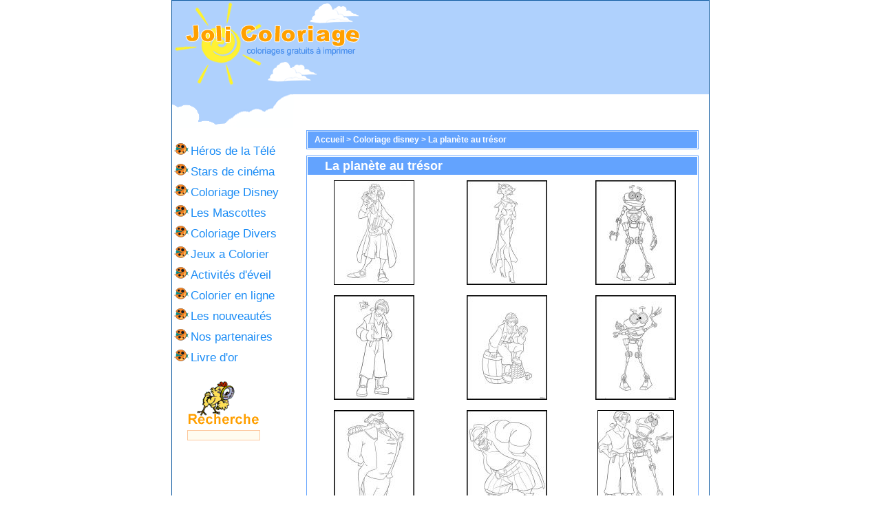

--- FILE ---
content_type: text/html; charset=utf-8
request_url: http://jolicoloriage.free.fr/thumbnails.php?album=27
body_size: 24910
content:
<!DOCTYPE HTML PUBLIC "-//W3C//DTD HTML 4.01 Transitional//EN" "http://www.w3.org/TR/html4/loose.dtd">
<html dir="ltr">
<head>
<title>Joli Coloriage - La planète au trésor</title>

<meta http-equiv="Content-Type" content="text/html; charset=utf-8">
<meta http-equiv="Pragma" content="no-cache">
<meta name="description" content="Coloriage et activit&eacute;s ludiques pour les enfants, dessins &agrave; imprimer et colorier, coloriage en ligne, window color.">
<meta name="keywords" content="coloriage, coloriages, coloriage enfant, diddl, disney, colorier, window color, winx, animaux, dora, pucca, no&euml;l, oui oui, oui-oui, totally spies, bratz, spiderman, cars, barbie, winnie, babar, titi, blanche neige, halloween, dinosaures">
<link rel="shortcut icon" href="http://jolicoloriage.free.fr/cocci.ico">
<link rel="stylesheet" href="themes/jolicoloriage/style.css" type="text/css">
<script type="text/javascript" src="scripts.js"></script>
</head>

<BODY>

<table border="1" cellpadding="0" cellspacing="0" style="border-color: #198BF5; border-collapse: collapse" align="center" width="780">
  <tr>
    <td width="780">
    <table border="0" cellpadding="0" cellspacing="0" style="border-collapse: collapse" width="100%">
      <tr>
        <td width="273" height="136" bgcolor="#AFD1FD">
        <a href="http://jolicoloriage.free.fr/"><img border="0" src="http://jolicoloriage.free.fr/gfx/logo.gif" width="273" height="136"  alt="Joli Coloriage"></a></td>
        <td width="507" height="136" align="center" bgcolor="#AFD1FD">














<script type="text/javascript"><!--
google_ad_client = "ca-pub-0156055252743771";
/* 468x60, date de cr�ation 15/11/09 */
google_ad_slot = "4182854827";
google_ad_width = 468;
google_ad_height = 60;
//-->
</script>
<script type="text/javascript"
src="http://pagead2.googlesyndication.com/pagead/show_ads.js">
</script>

















</td>
      </tr>
    </table>
    
    
    
<table border="0" cellpadding="0" cellspacing="0" style="border-collapse: collapse" align="center" width="780">
  <tr>
    <td width="180" valign="top">
    
    
    
    <table border="0" cellpadding="0" cellspacing="0" style="border-collapse: collapse" width="180">

      <tr>
        <td width="180" align="left" valign="top" height="49">
        <img border="0" src="http://jolicoloriage.free.fr/gfx/topleft_menu.gif" width="177" height="49" alt=""></td>
      </tr>
      <tr>
        <td width="180">

<br>
<!-- Menu gauche: debut -->
<table border="0" cellpadding="0" cellspacing="0" style="border-collapse: collapse" width="100%">
  <tr>

    <td width="100%">
    <table border="0" cellpadding="0" cellspacing="0" style="border-collapse: collapse" width="100%">

      <tr>
        <td width="180" height="30">&nbsp;<img border="0" src="http://jolicoloriage.free.fr/gfx/coccipuce.gif" width="21" height="17" alt="Coloriage s&eacute;ries t&eacute;l&eacute;"> <a href="http://jolicoloriage.free.fr/index.php?cat=3&amp;page=1" class="menugauche">H&eacute;ros de la T&eacute;l&eacute;</a></td>
      </tr>

      <tr>
        <td width="180" height="30">&nbsp;<img border="0" src="http://jolicoloriage.free.fr/gfx/coccipuce.gif" width="21" height="17" alt="Coloriage stars de cin&eacute;ma"> <a href="http://jolicoloriage.free.fr/index.php?cat=8&amp;page=1" class="menugauche">Stars de cin&eacute;ma</a></td>
      </tr>

      <tr>
        <td width="180" height="30">&nbsp;<img border="0" src="http://jolicoloriage.free.fr/gfx/coccipuce.gif" width="21" height="17" alt="Coloriage Disney"> <a href="http://jolicoloriage.free.fr/index.php?cat=2&amp;page=1" class="menugauche">Coloriage Disney</a></td>
      </tr>

      <tr>
        <td width="180" height="30">&nbsp;<img border="0" src="http://jolicoloriage.free.fr/gfx/coccipuce.gif" width="21" height="17" alt="Les mascottes"> <a href="http://jolicoloriage.free.fr/index.php?cat=7&amp;page=1" class="menugauche">Les Mascottes</a></td>
      </tr>

      <tr>
        <td width="180" height="30">&nbsp;<img border="0" src="http://jolicoloriage.free.fr/gfx/coccipuce.gif" width="21" height="17" alt="Coloriage divers"> <a href="http://jolicoloriage.free.fr/index.php?cat=6&amp;page=1" class="menugauche">Coloriage Divers</a></td>
      </tr>

      <tr>
        <td width="180" height="30">&nbsp;<img border="0" src="http://jolicoloriage.free.fr/gfx/coccipuce.gif" width="21" height="17" alt="Jeux a colorier"> <a href="http://jolicoloriage.free.fr/index.php?cat=5&amp;page=1" class="menugauche">Jeux a Colorier</a></td>
      </tr>

      <tr>
        <td width="180" height="30">&nbsp;<img border="0" src="http://jolicoloriage.free.fr/gfx/coccipuce.gif" width="21" height="17" alt="Activit&eacute;s d'&eacute;veil"> <a href="http://jolicoloriage.free.fr/index.php?cat=9&amp;page=1" class="menugauche">Activit&eacute;s d'&eacute;veil</a></td>
      </tr>

      <tr>
        <td width="180" height="30">&nbsp;<img border="0" src="http://jolicoloriage.free.fr/gfx/coccipuce.gif" width="21" height="17" alt="Colorier en ligne"> <a href="http://jolicoloriage.free.fr/enligne/" class="menugauche">Colorier en ligne</a></td>
      </tr>

      <tr>
        <td width="180" height="30">&nbsp;<img border="0" src="http://jolicoloriage.free.fr/gfx/coccipuce.gif" width="21" height="17" alt="Nouveaux coloriages"> <a href="http://jolicoloriage.free.fr/thumbnails.php?album=lastup&amp;cat=0" class="menugauche">Les nouveaut&eacute;s</a></td>
      </tr>

      <tr>
        <td width="180" height="30">&nbsp;<img border="0" src="http://jolicoloriage.free.fr/gfx/coccipuce.gif" width="21" height="17" alt="Partenaires"> <a href="http://jolicoloriage.free.fr/partenaires.php" class="menugauche">Nos partenaires</a></td>
      </tr>

      <tr>
        <td width="180" height="30">&nbsp;<img border="0" src="http://jolicoloriage.free.fr/gfx/coccipuce.gif" width="21" height="17" alt="Livre d'or"> <a href="http://jolicoloriage.free.fr/livre.php" class="menugauche">Livre d'or</a></td>
      </tr>


    </table>     </td>
  </tr>
</table>
<!-- Menu gauche: fin -->



<!-- partenaires: debut -->
	<table border="0" cellpadding="0" cellspacing="0" style="border-collapse: collapse" width="140">
          <tr>
            <td width="100%" align="center">

<br>
<!-- search box -->
<form method="post" action="http://jolicoloriage.free.fr/isearch2/index.php" target="_self" name="isearch_form">
&nbsp;&nbsp;&nbsp;<img border="0" src="http://jolicoloriage.free.fr/gfx/recherche.gif" width="108" height="66" alt="Rechercher un coloriage"><br>
<input type="hidden" name="action" value="search">
<input type="hidden" name="type" value="full">
&nbsp;&nbsp;&nbsp;<input type="text" style="width: 100px" name="s" maxlength="255" value="" class="color">
</form>
<!-- search box -->
<br><br>

          </td></tr>
        </table>
<!-- partenaires: fin -->

        </td>
      </tr>

    </table>
    
    
    
    </td>
    <td width="600" valign="top">

<center>






<script type="text/javascript"><!--
google_ad_client = "ca-pub-0156055252743771";
/* 468x15 */
google_ad_slot = "6090303804";
google_ad_width = 468;
google_ad_height = 15;
//-->
</script>
<script type="text/javascript"
src="http://pagead2.googlesyndication.com/pagead/show_ads.js">
</script>








</center>


<br>


<center><br>
<!-- Start standard table -->
<table align="center" width="95%" cellspacing="1" cellpadding="0" class="maintable">

        <tr>
                <td colspan="3" align="left" class="tableh1"><span class="statlink"><b><a href="index.php">Accueil</a> > <a href="index.php?cat=2">Coloriage disney</a> > <a href="thumbnails.php?album=27">La planète au trésor</a></b></span></td>
        </tr>
</table>
<!-- End standard table -->

        <img src="images/spacer.gif" width="1" height="7" border="" alt="" /><br />

<!-- Start standard table -->
<table align="center" width="95%" cellspacing="1" cellpadding="0" class="maintable">
        <tr>
                <td class="tableh1" colspan="3">
<table align="center" width="95%" cellspacing="1" cellpadding="0">

        <tr>
                <td colspan="3" align="left" class="statlink"><h2>La planète au trésor</h2></td>

        </tr>
</table>
</td>
        </tr>

        <tr>

        <td valign="top" class="thumbnails" width ="34%" align="center">
                <table width="100%" cellpadding="0" cellspacing="0">
                        <tr>
                                <td align="center">
                                        <a href="javascript:;" onClick="MM_openBrWindow('displayimage.php?pid=897&fullsize=1','314998696691bed86ae07b','scrollbars=yes,toolbar=no,status=no,resizable=no,width=725,height=650')"><img src="coloriages/planetetresor/thumb_planete01.JPG" class="image"  height="150" border="0" alt="planete01.JPG" title="Nom du fichier : planete01.JPG
Poids du fichier : 64Ko
Dimensions : 612x792
Ajouté le : 25 Oct 2006"/><br /></a>
                                        
                                        
                                </td>
                        </tr>
                </table>
        </td>

        <td valign="top" class="thumbnails" width ="34%" align="center">
                <table width="100%" cellpadding="0" cellspacing="0">
                        <tr>
                                <td align="center">
                                        <a href="javascript:;" onClick="MM_openBrWindow('displayimage.php?pid=898&fullsize=1','848943972691bed86ae462','scrollbars=yes,toolbar=no,status=no,resizable=no,width=725,height=650')"><img src="coloriages/planetetresor/thumb_planete02.JPG" class="image"  height="150" border="0" alt="planete02.JPG" title="Nom du fichier : planete02.JPG
Poids du fichier : 53Ko
Dimensions : 612x792
Ajouté le : 25 Oct 2006"/><br /></a>
                                        
                                        
                                </td>
                        </tr>
                </table>
        </td>

        <td valign="top" class="thumbnails" width ="34%" align="center">
                <table width="100%" cellpadding="0" cellspacing="0">
                        <tr>
                                <td align="center">
                                        <a href="javascript:;" onClick="MM_openBrWindow('displayimage.php?pid=899&fullsize=1','794591473691bed86ae84a','scrollbars=yes,toolbar=no,status=no,resizable=no,width=725,height=650')"><img src="coloriages/planetetresor/thumb_planete03.JPG" class="image"  height="150" border="0" alt="planete03.JPG" title="Nom du fichier : planete03.JPG
Poids du fichier : 73Ko
Dimensions : 612x792
Ajouté le : 25 Oct 2006"/><br /></a>
                                        
                                        
                                </td>
                        </tr>
                </table>
        </td>

        </tr>
        <tr>

        <td valign="top" class="thumbnails" width ="34%" align="center">
                <table width="100%" cellpadding="0" cellspacing="0">
                        <tr>
                                <td align="center">
                                        <a href="javascript:;" onClick="MM_openBrWindow('displayimage.php?pid=900&fullsize=1','617433455691bed86aec32','scrollbars=yes,toolbar=no,status=no,resizable=no,width=725,height=650')"><img src="coloriages/planetetresor/thumb_planete04.JPG" class="image"  height="150" border="0" alt="planete04.JPG" title="Nom du fichier : planete04.JPG
Poids du fichier : 58Ko
Dimensions : 612x792
Ajouté le : 25 Oct 2006"/><br /></a>
                                        
                                        
                                </td>
                        </tr>
                </table>
        </td>

        <td valign="top" class="thumbnails" width ="34%" align="center">
                <table width="100%" cellpadding="0" cellspacing="0">
                        <tr>
                                <td align="center">
                                        <a href="javascript:;" onClick="MM_openBrWindow('displayimage.php?pid=901&fullsize=1','856511516691bed86af019','scrollbars=yes,toolbar=no,status=no,resizable=no,width=725,height=650')"><img src="coloriages/planetetresor/thumb_planete05.JPG" class="image"  height="150" border="0" alt="planete05.JPG" title="Nom du fichier : planete05.JPG
Poids du fichier : 66Ko
Dimensions : 612x792
Ajouté le : 25 Oct 2006"/><br /></a>
                                        
                                        
                                </td>
                        </tr>
                </table>
        </td>

        <td valign="top" class="thumbnails" width ="34%" align="center">
                <table width="100%" cellpadding="0" cellspacing="0">
                        <tr>
                                <td align="center">
                                        <a href="javascript:;" onClick="MM_openBrWindow('displayimage.php?pid=902&fullsize=1','1452941030691bed86af402','scrollbars=yes,toolbar=no,status=no,resizable=no,width=725,height=650')"><img src="coloriages/planetetresor/thumb_planete06.JPG" class="image"  height="150" border="0" alt="planete06.JPG" title="Nom du fichier : planete06.JPG
Poids du fichier : 63Ko
Dimensions : 612x792
Ajouté le : 25 Oct 2006"/><br /></a>
                                        
                                        
                                </td>
                        </tr>
                </table>
        </td>

        </tr>
        <tr>

        <td valign="top" class="thumbnails" width ="34%" align="center">
                <table width="100%" cellpadding="0" cellspacing="0">
                        <tr>
                                <td align="center">
                                        <a href="javascript:;" onClick="MM_openBrWindow('displayimage.php?pid=903&fullsize=1','59517467691bed86af7e9','scrollbars=yes,toolbar=no,status=no,resizable=no,width=725,height=650')"><img src="coloriages/planetetresor/thumb_planete07.JPG" class="image"  height="150" border="0" alt="planete07.JPG" title="Nom du fichier : planete07.JPG
Poids du fichier : 63Ko
Dimensions : 612x792
Ajouté le : 25 Oct 2006"/><br /></a>
                                        
                                        
                                </td>
                        </tr>
                </table>
        </td>

        <td valign="top" class="thumbnails" width ="34%" align="center">
                <table width="100%" cellpadding="0" cellspacing="0">
                        <tr>
                                <td align="center">
                                        <a href="javascript:;" onClick="MM_openBrWindow('displayimage.php?pid=904&fullsize=1','1796958192691bed86afbd2','scrollbars=yes,toolbar=no,status=no,resizable=no,width=725,height=650')"><img src="coloriages/planetetresor/thumb_planete08.JPG" class="image"  height="150" border="0" alt="planete08.JPG" title="Nom du fichier : planete08.JPG
Poids du fichier : 79Ko
Dimensions : 612x792
Ajouté le : 25 Oct 2006"/><br /></a>
                                        
                                        
                                </td>
                        </tr>
                </table>
        </td>

        <td valign="top" class="thumbnails" width ="34%" align="center">
                <table width="100%" cellpadding="0" cellspacing="0">
                        <tr>
                                <td align="center">
                                        <a href="javascript:;" onClick="MM_openBrWindow('displayimage.php?pid=905&fullsize=1','1375117652691bed86affbd','scrollbars=yes,toolbar=no,status=no,resizable=no,width=725,height=650')"><img src="coloriages/planetetresor/thumb_planete09.JPG" class="image"  height="150" border="0" alt="planete09.JPG" title="Nom du fichier : planete09.JPG
Poids du fichier : 88Ko
Dimensions : 549x750
Ajouté le : 25 Oct 2006"/><br /></a>
                                        
                                        
                                </td>
                        </tr>
                </table>
        </td>

        </tr>
        <tr>

        <td valign="top" class="thumbnails" width ="34%" align="center">
                <table width="100%" cellpadding="0" cellspacing="0">
                        <tr>
                                <td align="center">
                                        <a href="javascript:;" onClick="MM_openBrWindow('displayimage.php?pid=906&fullsize=1','1661460180691bed86b03a3','scrollbars=yes,toolbar=no,status=no,resizable=no,width=725,height=650')"><img src="coloriages/planetetresor/thumb_planete10.JPG" class="image"  height="150" border="0" alt="planete10.JPG" title="Nom du fichier : planete10.JPG
Poids du fichier : 88Ko
Dimensions : 640x691
Ajouté le : 25 Oct 2006"/><br /></a>
                                        
                                        
                                </td>
                        </tr>
                </table>
        </td>

        <td valign="top" class="thumbnails" width ="34%" align="center">
                <table width="100%" cellpadding="0" cellspacing="0">
                        <tr>
                                <td align="center">
                                        <a href="javascript:;" onClick="MM_openBrWindow('displayimage.php?pid=907&fullsize=1','2127736312691bed86b078a','scrollbars=yes,toolbar=no,status=no,resizable=no,width=725,height=650')"><img src="coloriages/planetetresor/thumb_planete11.JPG" class="image"  height="150" border="0" alt="planete11.JPG" title="Nom du fichier : planete11.JPG
Poids du fichier : 101Ko
Dimensions : 639x750
Ajouté le : 25 Oct 2006"/><br /></a>
                                        
                                        
                                </td>
                        </tr>
                </table>
        </td>

        <td valign="top" class="thumbnails" width ="34%" align="center">
                <table width="100%" cellpadding="0" cellspacing="0">
                        <tr>
                                <td align="center">
                                        <a href="javascript:;" onClick="MM_openBrWindow('displayimage.php?pid=908&fullsize=1','128000432691bed86b0b72','scrollbars=yes,toolbar=no,status=no,resizable=no,width=725,height=650')"><img src="coloriages/planetetresor/thumb_planete12.JPG" class="image"  height="150" border="0" alt="planete12.JPG" title="Nom du fichier : planete12.JPG
Poids du fichier : 141Ko
Dimensions : 640x726
Ajouté le : 25 Oct 2006"/><br /></a>
                                        
                                        
                                </td>
                        </tr>
                </table>
        </td>

        </tr>
        <tr>

        <td valign="top" class="thumbnails" width ="34%" align="center">
                <table width="100%" cellpadding="0" cellspacing="0">
                        <tr>
                                <td align="center">
                                        <a href="javascript:;" onClick="MM_openBrWindow('displayimage.php?pid=909&fullsize=1','2027098725691bed86b0f59','scrollbars=yes,toolbar=no,status=no,resizable=no,width=725,height=650')"><img src="coloriages/planetetresor/thumb_planete13.JPG" class="image"  height="150" border="0" alt="planete13.JPG" title="Nom du fichier : planete13.JPG
Poids du fichier : 84Ko
Dimensions : 640x710
Ajouté le : 25 Oct 2006"/><br /></a>
                                        
                                        
                                </td>
                        </tr>
                </table>
        </td>

        <td valign="top" class="thumbnails" width ="34%" align="center">
                <table width="100%" cellpadding="0" cellspacing="0">
                        <tr>
                                <td align="center">
                                        <a href="javascript:;" onClick="MM_openBrWindow('displayimage.php?pid=910&fullsize=1','1155103565691bed86b1341','scrollbars=yes,toolbar=no,status=no,resizable=no,width=725,height=650')"><img src="coloriages/planetetresor/thumb_planete14.JPG" class="image"  height="150" border="0" alt="planete14.JPG" title="Nom du fichier : planete14.JPG
Poids du fichier : 85Ko
Dimensions : 590x827
Ajouté le : 25 Oct 2006"/><br /></a>
                                        
                                        
                                </td>
                        </tr>
                </table>
        </td>

                <td valign="top" class="thumbnails" align="center">&nbsp;</td>

        </tr>

        <tr>
                <td colspan="3" style="padding: 0px;">
                        <table width="100%" cellspacing="0" cellpadding="0">
                                <tr>
                                       
                                </tr>
                        </table>
                </td>
        </tr>
</table>
<!-- End standard table -->

        <img src="images/spacer.gif" width="1" height="7" border="" alt="" /><br />
<div class="footer" align="center" style="padding-top: 10px;">Powered by <a href="http://coppermine.sourceforge.net/" title="Coppermine Photo Gallery" rel="external">Coppermine Photo Gallery</a></div></center>




    </td>
  </tr>
</table>
    
    
    <table border="0" cellpadding="0" cellspacing="0" style="border-collapse: collapse" align="center" width="780">
      <tr>
        <td width="480" valign="bottom">
        <img border="0" src="http://jolicoloriage.free.fr/gfx/bottompage1.gif" width="480" height="88" alt=""></td>
        <td width="300" valign="bottom">
        <img border="0" src="http://jolicoloriage.free.fr/gfx/bottompage2.gif" width="300" height="88" alt=""></td>
      </tr>

    </table>
</td>
  </tr>
</table>
<table border="0" cellpadding="0" cellspacing="0" style="border-collapse: collapse" align="center" width="780"><tr>
    <td width="30%" align="right" valign="bottom">


    </td>
    <td width="70%" align="right" valign="top">

<!-- Xiti -->
<script type="text/javascript">
<!--
// Conversion du titre de la page pour Xiti
// Source et documentation : www.thierry.gagnon.com/fr-article109.html
   function xtTraiter() {
     nompage = document.title;
     caractere1 = '������������';
     caractere2 = 'eeeeiiaauuuc';
     alphabet = 'abcdefghijklmnopqrstuvwxyz0123456789-_:~\\/';
     nompage = nompage.toLowerCase();
     for (i=0; i<nompage.length; i++) {
          pos = caractere1.indexOf(nompage.charAt(i));
          if (pos != -1) nompage = nompage.substring(0, i) + caractere2.charAt(pos) + nompage.substring(i+1, nompage.length);

          else {
               pos = alphabet.indexOf(nompage.charAt(i));
               if (pos == -1) nompage = nompage.substring(0, i) + '_' + nompage.substring(i+1, nompage.length);
          }
     }
      return (nompage)	
   }

//Definition du titre de la page
  if (document.title) {
      pageTitre = xtTraiter();
  }
//-->
</script>

<div id="xiti-logo">
<a href="http://www.xiti.com/xiti.asp?s=293741" title="WebAnalytics">
<script type="text/javascript">
<!--
Xt_param = 's=293741&p='+pageTitre;
try {Xt_r = top.document.referrer;}
catch(e) {Xt_r = document.referrer; }
Xt_h = new Date();
Xt_i = '<img width="39" height="25" border="0" ';
Xt_i += 'src="http://logv7.xiti.com/hit.xiti?'+Xt_param;
Xt_i += '&hl='+Xt_h.getHours()+'x'+Xt_h.getMinutes()+'x'+Xt_h.getSeconds();
if(parseFloat(navigator.appVersion)>=4)
{Xt_s=screen;Xt_i+='&r='+Xt_s.width+'x'+Xt_s.height+'x'+Xt_s.pixelDepth+'x'+Xt_s.colorDepth;}
document.write(Xt_i+'&ref='+Xt_r.replace(/[<>"]/g, '').replace(/&/g, '$')+'">');
//-->
</script>
<object>
<noscript>
<div id="xiti-logo-noscript">
<img width="39" height="25" src="http://logv7.xiti.com/hit.xiti?s=293741&amp;p=&amp;" alt="WebAnalytics" />
</div>
</noscript>
</object>
</a>
</div>
<!-- Xiti -->

<!-- phpmyvisites -->
<a href="http://st.free.fr/" title="phpMyVisites | Open source web analytics"
onclick="window.open(this.href);return(false);"><script type="text/javascript">
<!--
var a_vars = Array();
var pagename='';
pagename = document.title;

var phpmyvisitesSite = 9482;
var phpmyvisitesURL = "http://st.free.fr/phpmyvisites.php";
//-->
</script>
<script language="javascript" src="http://st.free.fr/phpmyvisites.js" type="text/javascript"></script>
<object><noscript><p>phpMyVisites | Open source web analytics
<img src="http://st.free.fr/phpmyvisites.php" alt="Statistics" style="border:0" />
</p></noscript></object></a>
<!-- /phpmyvisites --> 

    </td>
  </tr>
</table>

<!--Coppermine Photo Gallery 1.4.9 (stable)-->
</body>
</html>







--- FILE ---
content_type: text/html; charset=utf-8
request_url: https://www.google.com/recaptcha/api2/aframe
body_size: 269
content:
<!DOCTYPE HTML><html><head><meta http-equiv="content-type" content="text/html; charset=UTF-8"></head><body><script nonce="4S_jwFVx3TRd06XpCI6IGg">/** Anti-fraud and anti-abuse applications only. See google.com/recaptcha */ try{var clients={'sodar':'https://pagead2.googlesyndication.com/pagead/sodar?'};window.addEventListener("message",function(a){try{if(a.source===window.parent){var b=JSON.parse(a.data);var c=clients[b['id']];if(c){var d=document.createElement('img');d.src=c+b['params']+'&rc='+(localStorage.getItem("rc::a")?sessionStorage.getItem("rc::b"):"");window.document.body.appendChild(d);sessionStorage.setItem("rc::e",parseInt(sessionStorage.getItem("rc::e")||0)+1);localStorage.setItem("rc::h",'1763437969785');}}}catch(b){}});window.parent.postMessage("_grecaptcha_ready", "*");}catch(b){}</script></body></html>